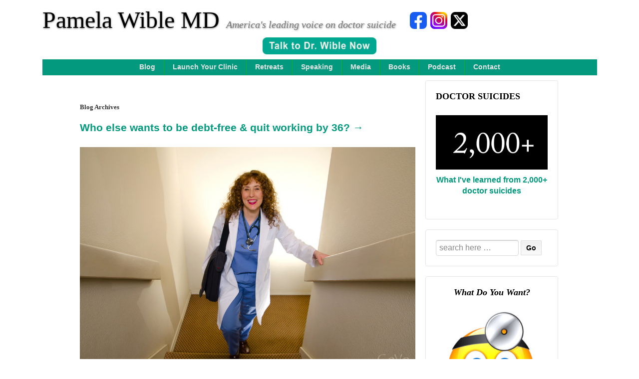

--- FILE ---
content_type: text/html; charset=UTF-8
request_url: https://www.idealmedicalcare.org/tag/open-my-own-medical-clinic/
body_size: 74137
content:
	<!doctype html>
	<!--[if !IE]>
	<html class="no-js non-ie" lang="en-US"> <![endif]-->
	<!--[if IE 7 ]>
	<html class="no-js ie7" lang="en-US"> <![endif]-->
	<!--[if IE 8 ]>
	<html class="no-js ie8" lang="en-US"> <![endif]-->
	<!--[if IE 9 ]>
	<html class="no-js ie9" lang="en-US"> <![endif]-->
	<!--[if gt IE 9]><!-->
<html class="no-js" lang="en-US"> <!--<![endif]-->
	<head>

		<meta charset="UTF-8"/>
		<meta name="viewport" content="width=device-width, initial-scale=1.0">
		<link rel="profile" href="https://gmpg.org/xfn/11"/>
		<link rel="pingback" href="https://www.idealmedicalcare.org/xmlrpc.php"/>

		<!-- BEGIN WP-HEAD -->
			
		<meta name='robots' content='noindex, follow' />

	<!-- This site is optimized with the Yoast SEO plugin v26.8 - https://yoast.com/product/yoast-seo-wordpress/ -->
	<title>open my own medical clinic Archives - Pamela Wible MD</title>
	<meta property="og:locale" content="en_US" />
	<meta property="og:type" content="article" />
	<meta property="og:title" content="open my own medical clinic Archives - Pamela Wible MD" />
	<meta property="og:url" content="https://www.idealmedicalcare.org/tag/open-my-own-medical-clinic/" />
	<meta property="og:site_name" content="Pamela Wible MD" />
	<meta property="og:image" content="https://www.idealmedicalcare.org/wp-content/uploads/2016/12/Debt-Free1.jpg" />
	<meta property="og:image:width" content="1000" />
	<meta property="og:image:height" content="662" />
	<meta property="og:image:type" content="image/jpeg" />
	<meta name="twitter:card" content="summary_large_image" />
	<meta name="twitter:site" content="@PamelaWibleMD" />
	<script type="application/ld+json" class="yoast-schema-graph">{"@context":"https://schema.org","@graph":[{"@type":"CollectionPage","@id":"https://www.idealmedicalcare.org/tag/open-my-own-medical-clinic/","url":"https://www.idealmedicalcare.org/tag/open-my-own-medical-clinic/","name":"open my own medical clinic Archives - Pamela Wible MD","isPartOf":{"@id":"https://www.idealmedicalcare.org/#website"},"breadcrumb":{"@id":"https://www.idealmedicalcare.org/tag/open-my-own-medical-clinic/#breadcrumb"},"inLanguage":"en-US"},{"@type":"BreadcrumbList","@id":"https://www.idealmedicalcare.org/tag/open-my-own-medical-clinic/#breadcrumb","itemListElement":[{"@type":"ListItem","position":1,"name":"Home","item":"https://www.idealmedicalcare.org/"},{"@type":"ListItem","position":2,"name":"open my own medical clinic"}]},{"@type":"WebSite","@id":"https://www.idealmedicalcare.org/#website","url":"https://www.idealmedicalcare.org/","name":"Pamela Wible MD","description":"America&#039;s leading voice on doctor suicide","publisher":{"@id":"https://www.idealmedicalcare.org/#/schema/person/a266a8089cff39ea015cac035df94670"},"potentialAction":[{"@type":"SearchAction","target":{"@type":"EntryPoint","urlTemplate":"https://www.idealmedicalcare.org/?s={search_term_string}"},"query-input":{"@type":"PropertyValueSpecification","valueRequired":true,"valueName":"search_term_string"}}],"inLanguage":"en-US"},{"@type":["Person","Organization"],"@id":"https://www.idealmedicalcare.org/#/schema/person/a266a8089cff39ea015cac035df94670","name":"Pamela Wible MD","image":{"@type":"ImageObject","inLanguage":"en-US","@id":"https://www.idealmedicalcare.org/#/schema/person/image/","url":"https://www.idealmedicalcare.org/wp-content/uploads/2022/09/Pamela-Wible-MD-crop-1.jpg","contentUrl":"https://www.idealmedicalcare.org/wp-content/uploads/2022/09/Pamela-Wible-MD-crop-1.jpg","width":1929,"height":1540,"caption":"Pamela Wible MD"},"logo":{"@id":"https://www.idealmedicalcare.org/#/schema/person/image/"}}]}</script>
	<!-- / Yoast SEO plugin. -->


<link rel="alternate" type="application/rss+xml" title="Pamela Wible MD &raquo; Feed" href="https://www.idealmedicalcare.org/feed/" />
<link rel="alternate" type="application/rss+xml" title="Pamela Wible MD &raquo; Comments Feed" href="https://www.idealmedicalcare.org/comments/feed/" />
<link rel="alternate" type="application/rss+xml" title="Pamela Wible MD &raquo; open my own medical clinic Tag Feed" href="https://www.idealmedicalcare.org/tag/open-my-own-medical-clinic/feed/" />
<!-- Shareaholic - https://www.shareaholic.com -->
<link rel='preload' href='//cdn.shareaholic.net/assets/pub/shareaholic.js' as='script'/>
<script data-no-minify='1' data-cfasync='false'>
_SHR_SETTINGS = {"endpoints":{"local_recs_url":"https:\/\/www.idealmedicalcare.org\/wp-admin\/admin-ajax.php?action=shareaholic_permalink_related","ajax_url":"https:\/\/www.idealmedicalcare.org\/wp-admin\/admin-ajax.php"},"site_id":"4ac8d524ae380ea0e0e607212fbd82ca"};
</script>
<script data-no-minify='1' data-cfasync='false' src='//cdn.shareaholic.net/assets/pub/shareaholic.js' data-shr-siteid='4ac8d524ae380ea0e0e607212fbd82ca' async ></script>

<!-- Shareaholic Content Tags -->
<meta name='shareaholic:site_name' content='Pamela Wible MD' />
<meta name='shareaholic:language' content='en-US' />
<meta name='shareaholic:article_visibility' content='private' />
<meta name='shareaholic:site_id' content='4ac8d524ae380ea0e0e607212fbd82ca' />
<meta name='shareaholic:wp_version' content='9.7.13' />

<!-- Shareaholic Content Tags End -->
<style id='wp-img-auto-sizes-contain-inline-css' type='text/css'>
img:is([sizes=auto i],[sizes^="auto," i]){contain-intrinsic-size:3000px 1500px}
/*# sourceURL=wp-img-auto-sizes-contain-inline-css */
</style>
<style id='wp-emoji-styles-inline-css' type='text/css'>

	img.wp-smiley, img.emoji {
		display: inline !important;
		border: none !important;
		box-shadow: none !important;
		height: 1em !important;
		width: 1em !important;
		margin: 0 0.07em !important;
		vertical-align: -0.1em !important;
		background: none !important;
		padding: 0 !important;
	}
/*# sourceURL=wp-emoji-styles-inline-css */
</style>
<style id='wp-block-library-inline-css' type='text/css'>
:root{--wp-block-synced-color:#7a00df;--wp-block-synced-color--rgb:122,0,223;--wp-bound-block-color:var(--wp-block-synced-color);--wp-editor-canvas-background:#ddd;--wp-admin-theme-color:#007cba;--wp-admin-theme-color--rgb:0,124,186;--wp-admin-theme-color-darker-10:#006ba1;--wp-admin-theme-color-darker-10--rgb:0,107,160.5;--wp-admin-theme-color-darker-20:#005a87;--wp-admin-theme-color-darker-20--rgb:0,90,135;--wp-admin-border-width-focus:2px}@media (min-resolution:192dpi){:root{--wp-admin-border-width-focus:1.5px}}.wp-element-button{cursor:pointer}:root .has-very-light-gray-background-color{background-color:#eee}:root .has-very-dark-gray-background-color{background-color:#313131}:root .has-very-light-gray-color{color:#eee}:root .has-very-dark-gray-color{color:#313131}:root .has-vivid-green-cyan-to-vivid-cyan-blue-gradient-background{background:linear-gradient(135deg,#00d084,#0693e3)}:root .has-purple-crush-gradient-background{background:linear-gradient(135deg,#34e2e4,#4721fb 50%,#ab1dfe)}:root .has-hazy-dawn-gradient-background{background:linear-gradient(135deg,#faaca8,#dad0ec)}:root .has-subdued-olive-gradient-background{background:linear-gradient(135deg,#fafae1,#67a671)}:root .has-atomic-cream-gradient-background{background:linear-gradient(135deg,#fdd79a,#004a59)}:root .has-nightshade-gradient-background{background:linear-gradient(135deg,#330968,#31cdcf)}:root .has-midnight-gradient-background{background:linear-gradient(135deg,#020381,#2874fc)}:root{--wp--preset--font-size--normal:16px;--wp--preset--font-size--huge:42px}.has-regular-font-size{font-size:1em}.has-larger-font-size{font-size:2.625em}.has-normal-font-size{font-size:var(--wp--preset--font-size--normal)}.has-huge-font-size{font-size:var(--wp--preset--font-size--huge)}.has-text-align-center{text-align:center}.has-text-align-left{text-align:left}.has-text-align-right{text-align:right}.has-fit-text{white-space:nowrap!important}#end-resizable-editor-section{display:none}.aligncenter{clear:both}.items-justified-left{justify-content:flex-start}.items-justified-center{justify-content:center}.items-justified-right{justify-content:flex-end}.items-justified-space-between{justify-content:space-between}.screen-reader-text{border:0;clip-path:inset(50%);height:1px;margin:-1px;overflow:hidden;padding:0;position:absolute;width:1px;word-wrap:normal!important}.screen-reader-text:focus{background-color:#ddd;clip-path:none;color:#444;display:block;font-size:1em;height:auto;left:5px;line-height:normal;padding:15px 23px 14px;text-decoration:none;top:5px;width:auto;z-index:100000}html :where(.has-border-color){border-style:solid}html :where([style*=border-top-color]){border-top-style:solid}html :where([style*=border-right-color]){border-right-style:solid}html :where([style*=border-bottom-color]){border-bottom-style:solid}html :where([style*=border-left-color]){border-left-style:solid}html :where([style*=border-width]){border-style:solid}html :where([style*=border-top-width]){border-top-style:solid}html :where([style*=border-right-width]){border-right-style:solid}html :where([style*=border-bottom-width]){border-bottom-style:solid}html :where([style*=border-left-width]){border-left-style:solid}html :where(img[class*=wp-image-]){height:auto;max-width:100%}:where(figure){margin:0 0 1em}html :where(.is-position-sticky){--wp-admin--admin-bar--position-offset:var(--wp-admin--admin-bar--height,0px)}@media screen and (max-width:600px){html :where(.is-position-sticky){--wp-admin--admin-bar--position-offset:0px}}

/*# sourceURL=wp-block-library-inline-css */
</style><style id='global-styles-inline-css' type='text/css'>
:root{--wp--preset--aspect-ratio--square: 1;--wp--preset--aspect-ratio--4-3: 4/3;--wp--preset--aspect-ratio--3-4: 3/4;--wp--preset--aspect-ratio--3-2: 3/2;--wp--preset--aspect-ratio--2-3: 2/3;--wp--preset--aspect-ratio--16-9: 16/9;--wp--preset--aspect-ratio--9-16: 9/16;--wp--preset--color--black: #000000;--wp--preset--color--cyan-bluish-gray: #abb8c3;--wp--preset--color--white: #ffffff;--wp--preset--color--pale-pink: #f78da7;--wp--preset--color--vivid-red: #cf2e2e;--wp--preset--color--luminous-vivid-orange: #ff6900;--wp--preset--color--luminous-vivid-amber: #fcb900;--wp--preset--color--light-green-cyan: #7bdcb5;--wp--preset--color--vivid-green-cyan: #00d084;--wp--preset--color--pale-cyan-blue: #8ed1fc;--wp--preset--color--vivid-cyan-blue: #0693e3;--wp--preset--color--vivid-purple: #9b51e0;--wp--preset--color--blue: #1874cd;--wp--preset--color--darkblue: #246694;--wp--preset--color--green: #41770b;--wp--preset--color--magenta: #b30b6a;--wp--preset--color--muddy: #B88557;--wp--preset--color--orange: #fe811a;--wp--preset--color--pink: #fe74a2;--wp--preset--color--purple: #6819c9;--wp--preset--color--red: #8b001f;--wp--preset--color--rust: #c6931a;--wp--preset--color--scarlet: #ed806d;--wp--preset--color--teal: #1ac6c4;--wp--preset--color--yellow: #c6c819;--wp--preset--gradient--vivid-cyan-blue-to-vivid-purple: linear-gradient(135deg,rgb(6,147,227) 0%,rgb(155,81,224) 100%);--wp--preset--gradient--light-green-cyan-to-vivid-green-cyan: linear-gradient(135deg,rgb(122,220,180) 0%,rgb(0,208,130) 100%);--wp--preset--gradient--luminous-vivid-amber-to-luminous-vivid-orange: linear-gradient(135deg,rgb(252,185,0) 0%,rgb(255,105,0) 100%);--wp--preset--gradient--luminous-vivid-orange-to-vivid-red: linear-gradient(135deg,rgb(255,105,0) 0%,rgb(207,46,46) 100%);--wp--preset--gradient--very-light-gray-to-cyan-bluish-gray: linear-gradient(135deg,rgb(238,238,238) 0%,rgb(169,184,195) 100%);--wp--preset--gradient--cool-to-warm-spectrum: linear-gradient(135deg,rgb(74,234,220) 0%,rgb(151,120,209) 20%,rgb(207,42,186) 40%,rgb(238,44,130) 60%,rgb(251,105,98) 80%,rgb(254,248,76) 100%);--wp--preset--gradient--blush-light-purple: linear-gradient(135deg,rgb(255,206,236) 0%,rgb(152,150,240) 100%);--wp--preset--gradient--blush-bordeaux: linear-gradient(135deg,rgb(254,205,165) 0%,rgb(254,45,45) 50%,rgb(107,0,62) 100%);--wp--preset--gradient--luminous-dusk: linear-gradient(135deg,rgb(255,203,112) 0%,rgb(199,81,192) 50%,rgb(65,88,208) 100%);--wp--preset--gradient--pale-ocean: linear-gradient(135deg,rgb(255,245,203) 0%,rgb(182,227,212) 50%,rgb(51,167,181) 100%);--wp--preset--gradient--electric-grass: linear-gradient(135deg,rgb(202,248,128) 0%,rgb(113,206,126) 100%);--wp--preset--gradient--midnight: linear-gradient(135deg,rgb(2,3,129) 0%,rgb(40,116,252) 100%);--wp--preset--font-size--small: 13px;--wp--preset--font-size--medium: 20px;--wp--preset--font-size--large: 36px;--wp--preset--font-size--x-large: 42px;--wp--preset--spacing--20: 0.44rem;--wp--preset--spacing--30: 0.67rem;--wp--preset--spacing--40: 1rem;--wp--preset--spacing--50: 1.5rem;--wp--preset--spacing--60: 2.25rem;--wp--preset--spacing--70: 3.38rem;--wp--preset--spacing--80: 5.06rem;--wp--preset--shadow--natural: 6px 6px 9px rgba(0, 0, 0, 0.2);--wp--preset--shadow--deep: 12px 12px 50px rgba(0, 0, 0, 0.4);--wp--preset--shadow--sharp: 6px 6px 0px rgba(0, 0, 0, 0.2);--wp--preset--shadow--outlined: 6px 6px 0px -3px rgb(255, 255, 255), 6px 6px rgb(0, 0, 0);--wp--preset--shadow--crisp: 6px 6px 0px rgb(0, 0, 0);}:where(.is-layout-flex){gap: 0.5em;}:where(.is-layout-grid){gap: 0.5em;}body .is-layout-flex{display: flex;}.is-layout-flex{flex-wrap: wrap;align-items: center;}.is-layout-flex > :is(*, div){margin: 0;}body .is-layout-grid{display: grid;}.is-layout-grid > :is(*, div){margin: 0;}:where(.wp-block-columns.is-layout-flex){gap: 2em;}:where(.wp-block-columns.is-layout-grid){gap: 2em;}:where(.wp-block-post-template.is-layout-flex){gap: 1.25em;}:where(.wp-block-post-template.is-layout-grid){gap: 1.25em;}.has-black-color{color: var(--wp--preset--color--black) !important;}.has-cyan-bluish-gray-color{color: var(--wp--preset--color--cyan-bluish-gray) !important;}.has-white-color{color: var(--wp--preset--color--white) !important;}.has-pale-pink-color{color: var(--wp--preset--color--pale-pink) !important;}.has-vivid-red-color{color: var(--wp--preset--color--vivid-red) !important;}.has-luminous-vivid-orange-color{color: var(--wp--preset--color--luminous-vivid-orange) !important;}.has-luminous-vivid-amber-color{color: var(--wp--preset--color--luminous-vivid-amber) !important;}.has-light-green-cyan-color{color: var(--wp--preset--color--light-green-cyan) !important;}.has-vivid-green-cyan-color{color: var(--wp--preset--color--vivid-green-cyan) !important;}.has-pale-cyan-blue-color{color: var(--wp--preset--color--pale-cyan-blue) !important;}.has-vivid-cyan-blue-color{color: var(--wp--preset--color--vivid-cyan-blue) !important;}.has-vivid-purple-color{color: var(--wp--preset--color--vivid-purple) !important;}.has-black-background-color{background-color: var(--wp--preset--color--black) !important;}.has-cyan-bluish-gray-background-color{background-color: var(--wp--preset--color--cyan-bluish-gray) !important;}.has-white-background-color{background-color: var(--wp--preset--color--white) !important;}.has-pale-pink-background-color{background-color: var(--wp--preset--color--pale-pink) !important;}.has-vivid-red-background-color{background-color: var(--wp--preset--color--vivid-red) !important;}.has-luminous-vivid-orange-background-color{background-color: var(--wp--preset--color--luminous-vivid-orange) !important;}.has-luminous-vivid-amber-background-color{background-color: var(--wp--preset--color--luminous-vivid-amber) !important;}.has-light-green-cyan-background-color{background-color: var(--wp--preset--color--light-green-cyan) !important;}.has-vivid-green-cyan-background-color{background-color: var(--wp--preset--color--vivid-green-cyan) !important;}.has-pale-cyan-blue-background-color{background-color: var(--wp--preset--color--pale-cyan-blue) !important;}.has-vivid-cyan-blue-background-color{background-color: var(--wp--preset--color--vivid-cyan-blue) !important;}.has-vivid-purple-background-color{background-color: var(--wp--preset--color--vivid-purple) !important;}.has-black-border-color{border-color: var(--wp--preset--color--black) !important;}.has-cyan-bluish-gray-border-color{border-color: var(--wp--preset--color--cyan-bluish-gray) !important;}.has-white-border-color{border-color: var(--wp--preset--color--white) !important;}.has-pale-pink-border-color{border-color: var(--wp--preset--color--pale-pink) !important;}.has-vivid-red-border-color{border-color: var(--wp--preset--color--vivid-red) !important;}.has-luminous-vivid-orange-border-color{border-color: var(--wp--preset--color--luminous-vivid-orange) !important;}.has-luminous-vivid-amber-border-color{border-color: var(--wp--preset--color--luminous-vivid-amber) !important;}.has-light-green-cyan-border-color{border-color: var(--wp--preset--color--light-green-cyan) !important;}.has-vivid-green-cyan-border-color{border-color: var(--wp--preset--color--vivid-green-cyan) !important;}.has-pale-cyan-blue-border-color{border-color: var(--wp--preset--color--pale-cyan-blue) !important;}.has-vivid-cyan-blue-border-color{border-color: var(--wp--preset--color--vivid-cyan-blue) !important;}.has-vivid-purple-border-color{border-color: var(--wp--preset--color--vivid-purple) !important;}.has-vivid-cyan-blue-to-vivid-purple-gradient-background{background: var(--wp--preset--gradient--vivid-cyan-blue-to-vivid-purple) !important;}.has-light-green-cyan-to-vivid-green-cyan-gradient-background{background: var(--wp--preset--gradient--light-green-cyan-to-vivid-green-cyan) !important;}.has-luminous-vivid-amber-to-luminous-vivid-orange-gradient-background{background: var(--wp--preset--gradient--luminous-vivid-amber-to-luminous-vivid-orange) !important;}.has-luminous-vivid-orange-to-vivid-red-gradient-background{background: var(--wp--preset--gradient--luminous-vivid-orange-to-vivid-red) !important;}.has-very-light-gray-to-cyan-bluish-gray-gradient-background{background: var(--wp--preset--gradient--very-light-gray-to-cyan-bluish-gray) !important;}.has-cool-to-warm-spectrum-gradient-background{background: var(--wp--preset--gradient--cool-to-warm-spectrum) !important;}.has-blush-light-purple-gradient-background{background: var(--wp--preset--gradient--blush-light-purple) !important;}.has-blush-bordeaux-gradient-background{background: var(--wp--preset--gradient--blush-bordeaux) !important;}.has-luminous-dusk-gradient-background{background: var(--wp--preset--gradient--luminous-dusk) !important;}.has-pale-ocean-gradient-background{background: var(--wp--preset--gradient--pale-ocean) !important;}.has-electric-grass-gradient-background{background: var(--wp--preset--gradient--electric-grass) !important;}.has-midnight-gradient-background{background: var(--wp--preset--gradient--midnight) !important;}.has-small-font-size{font-size: var(--wp--preset--font-size--small) !important;}.has-medium-font-size{font-size: var(--wp--preset--font-size--medium) !important;}.has-large-font-size{font-size: var(--wp--preset--font-size--large) !important;}.has-x-large-font-size{font-size: var(--wp--preset--font-size--x-large) !important;}
/*# sourceURL=global-styles-inline-css */
</style>

<style id='classic-theme-styles-inline-css' type='text/css'>
/*! This file is auto-generated */
.wp-block-button__link{color:#fff;background-color:#32373c;border-radius:9999px;box-shadow:none;text-decoration:none;padding:calc(.667em + 2px) calc(1.333em + 2px);font-size:1.125em}.wp-block-file__button{background:#32373c;color:#fff;text-decoration:none}
/*# sourceURL=/wp-includes/css/classic-themes.min.css */
</style>
<link rel='stylesheet' id='responsive-style-css' href='https://www.idealmedicalcare.org/wp-content/themes/responsivepro/core/css/style.min.css?ver=a575ddf6523f97aca04e0f76f8ab48c5' type='text/css' media='all' />
<style id='responsive-style-inline-css' type='text/css'>

		body {
			font-family: Arial, Helvetica, sans-serif;
			text-transform: inherit;
			letter-spacing: 0px;
			color: #555555;
			font-weight: 400;
			line-height: 1.8;
			font-style: normal;
			box-sizing: border-box;
			font-size: 14px;
			word-wrap: break-word;
		}
		h1,h2,h3,h4,h5,h6,
		.theme-heading,
		.widget-title,
		.responsive-widget-recent-posts-title,
		.comment-reply-title,
		.entry-title a,
		entry-title,
		.sidebar-box,
		.widget-title,
		.site-title a, .site-description {
			font-family: Arial, Helvetica, sans-serif;
			text-transform: inherit;
			letter-spacing: 0px;
			color: #0066cc;
			font-weight: 700;
			line-height: 1.4;
			font-style: normal;
		}
		a {
			color: #078ce1;
		}
		a:hover {
			color: #10659c;
		}
		input, .widget-wrapper input[type=email], .widget-wrapper input[type=password], .widget-wrapper input[type=text], .widget-wrapper select {
			color: #333333;
			background-color: #ffffff;
			border-color: #eaeaea;
		}
		input:focus, input[type=text]:focus {
			background-color: #ffffff;
			border-color: #eaeaea;
		}

		#content-woocommerce .product .single_add_to_cart_button, .added_to_cart.wc-forward, .woocommerce ul.products li.product .button,
		input[type='submit'], input[type=button], a.button, .button, .call-to-action a.button, button, .woocommerce a.button, .woocommerce button.button, .woocommerce input.button,
		.woocommerce #respond input#submit, .woocommerce .cart .button, .woocommerce .cart input.button, .woocommerce #respond input#submit.alt, .woocommerce a.button.alt, .woocommerce button.button.alt, .woocommerce input.button.alt {
			color: #ffffff;
			background-color: #1874cd;
			white-space: normal !important;
      text-align: center;
		}
		button:hover, input[type='submit']:hover, input[type=button]:hover, a.button:hover, .button:hover, .woocommerce a.button:hover, .woocommerce input.button:hover , .call-to-action a.button:hover,
		#content-woocommerce .product .single_add_to_cart_button:hover, #content-woocommerce .product .single_add_to_cart_button:focus, .added_to_cart.wc-forward:hover, .added_to_cart.wc-forward:focus, .woocommerce ul.products li.product .button:hover, .woocommerce ul.products li.product .button:focus,
		.woocommerce #respond input#submit:hover, .woocommerce #respond input#submit:hover, .woocommerce a.button:hover, .woocommerce button.button:hover, .woocommerce input.button:hover {
				background-color: #7db7f0;
		}

		.woocommerce a.button:disabled, .woocommerce a.button.disabled, .woocommerce a.button:disabled[disabled],
		.woocommerce button.button:disabled,
		.woocommerce button.button.disabled,
		.woocommerce button.button:disabled[disabled],
		.woocommerce input.button:disabled,
		.woocommerce input.button.disabled,
		.woocommerce input.button:disabled[disabled],
		.woocommerce #respond input#submit:disabled,
		.woocommerce #respond input#submit.disabled,
		.woocommerce #respond input#submit:disabled[disabled] {
			color: #ffffff;
			background-color: #1874cd;
		}

		.woocommerce a.button.alt.disabled, .woocommerce a.button.alt:disabled, .woocommerce a.button.alt:disabled[disabled], .woocommerce a.button.alt.disabled:hover, .woocommerce a.button.alt:disabled:hover, .woocommerce a.button.alt:disabled[disabled]:hover,
		.woocommerce button.button.alt.disabled,
		.woocommerce button.button.alt:disabled,
		.woocommerce button.button.alt:disabled[disabled],
		.woocommerce button.button.alt.disabled:hover,
		.woocommerce button.button.alt:disabled:hover,
		.woocommerce button.button.alt:disabled[disabled]:hover,
		.woocommerce input.button.alt.disabled,
		.woocommerce input.button.alt:disabled,
		.woocommerce input.button.alt:disabled[disabled],
		.woocommerce input.button.alt.disabled:hover,
		.woocommerce input.button.alt:disabled:hover,
		.woocommerce input.button.alt:disabled[disabled]:hover,
		.woocommerce #respond input#submit.alt.disabled,
		.woocommerce #respond input#submit.alt:disabled,
		.woocommerce #respond input#submit.alt:disabled[disabled],
		.woocommerce #respond input#submit.alt.disabled:hover,
		.woocommerce #respond input#submit.alt:disabled:hover,
		.woocommerce #respond input#submit.alt:disabled[disabled]:hover{
		background-color: #7db7f0;
		}
		label {
			color: #10659c;
			font-family: Arial, Helvetica, sans-serif
		}
		.fullwidth-layout
		.container, div#container {
			width: 960px;
			max-width: 100%;
		}
		.boxed-layout
		.content-area {
			width: 960px;
		}
		.team_member_2 {
			font-size: 14px;
			font-family: Arial, Helvetica, sans-serif;
		}
	
/*# sourceURL=responsive-style-inline-css */
</style>
<link rel='stylesheet' id='responsive-media-queries-css' href='https://www.idealmedicalcare.org/wp-content/themes/responsivepro/core/css/responsive.min.css?ver=a575ddf6523f97aca04e0f76f8ab48c5' type='text/css' media='all' />
<link rel='stylesheet' id='responsive-child-style-css' href='https://www.idealmedicalcare.org/wp-content/themes/pamwible-responsivepro-child/style.css?ver=1.0.8' type='text/css' media='all' />
<link rel='stylesheet' id='pro-css-css' href='https://www.idealmedicalcare.org/wp-content/themes/responsivepro/pro/lib/css/style.css?ver=1.0' type='text/css' media='all' />
<link rel='stylesheet' id='fontAwesome-css' href='https://www.idealmedicalcare.org/wp-content/themes/responsivepro/pro/lib/css/font-awesome.min.css?ver=1.0' type='text/css' media='all' />
<link rel='stylesheet' id='__EPYT__style-css' href='https://www.idealmedicalcare.org/wp-content/plugins/youtube-embed-plus/styles/ytprefs.min.css?ver=14.2.4' type='text/css' media='all' />
<style id='__EPYT__style-inline-css' type='text/css'>

                .epyt-gallery-thumb {
                        width: 33.333%;
                }
                
/*# sourceURL=__EPYT__style-inline-css */
</style>
<script type="text/javascript" src="https://www.idealmedicalcare.org/wp-includes/js/jquery/jquery.min.js?ver=3.7.1" id="jquery-core-js"></script>
<script type="text/javascript" src="https://www.idealmedicalcare.org/wp-includes/js/jquery/jquery-migrate.min.js?ver=3.4.1" id="jquery-migrate-js"></script>
<script type="text/javascript" src="https://www.idealmedicalcare.org/wp-content/themes/responsivepro/core/js/responsive-modernizr.min.js?ver=2.6.1" id="modernizr-js"></script>
<script type="text/javascript" id="__ytprefs__-js-extra">
/* <![CDATA[ */
var _EPYT_ = {"ajaxurl":"https://www.idealmedicalcare.org/wp-admin/admin-ajax.php","security":"7602e919e0","gallery_scrolloffset":"20","eppathtoscripts":"https://www.idealmedicalcare.org/wp-content/plugins/youtube-embed-plus/scripts/","eppath":"https://www.idealmedicalcare.org/wp-content/plugins/youtube-embed-plus/","epresponsiveselector":"[\"iframe.__youtube_prefs_widget__\"]","epdovol":"1","version":"14.2.4","evselector":"iframe.__youtube_prefs__[src], iframe[src*=\"youtube.com/embed/\"], iframe[src*=\"youtube-nocookie.com/embed/\"]","ajax_compat":"","maxres_facade":"eager","ytapi_load":"light","pause_others":"","stopMobileBuffer":"1","facade_mode":"","not_live_on_channel":""};
//# sourceURL=__ytprefs__-js-extra
/* ]]> */
</script>
<script type="text/javascript" src="https://www.idealmedicalcare.org/wp-content/plugins/youtube-embed-plus/scripts/ytprefs.min.js?ver=14.2.4" id="__ytprefs__-js"></script>
<link rel="https://api.w.org/" href="https://www.idealmedicalcare.org/wp-json/" /><link rel="alternate" title="JSON" type="application/json" href="https://www.idealmedicalcare.org/wp-json/wp/v2/tags/440" /><link rel="EditURI" type="application/rsd+xml" title="RSD" href="https://www.idealmedicalcare.org/xmlrpc.php?rsd" />

	<script>
		jQuery(document).ready(function(){
		var copyright_text = "";
		var cyberchimps_link = "";
		var siteurl = "https://www.idealmedicalcare.org";
		if(copyright_text == "")
		{
			jQuery(".copyright #copyright_link").text(" "+"Default copyright text");
		}
		else{
			jQuery(".copyright #copyright_link").text(" "+copyright_text);
		}
		jQuery(".copyright #copyright_link").attr('href',siteurl);
		if(cyberchimps_link == 1)
		{
			jQuery(".powered").css("display","block");
		}
		else{
			jQuery(".powered").css("display","none");
		}
		});
	</script>
<!-- We need this for debugging -->
<!-- Responsive Pro 2.17 -->
<!-- Pam Wible Responsive Pro Child 1.0.8 -->
<link rel="icon" href="https://www.idealmedicalcare.org/wp-content/uploads/2015/09/cropped-favicon.512x512-32x32.png" sizes="32x32" />
<link rel="icon" href="https://www.idealmedicalcare.org/wp-content/uploads/2015/09/cropped-favicon.512x512-192x192.png" sizes="192x192" />
<link rel="apple-touch-icon" href="https://www.idealmedicalcare.org/wp-content/uploads/2015/09/cropped-favicon.512x512-180x180.png" />
<meta name="msapplication-TileImage" content="https://www.idealmedicalcare.org/wp-content/uploads/2015/09/cropped-favicon.512x512-270x270.png" />
	<style type="text/css" id="customizer_styles">

	/*Team label*/

					</style>
<!-- Custom CSS Styles -->
<style type="text/css" media="screen">
.site-description { font-weight: normal; }
div#container { width: 90%; max-width: 1111px; }
.main-nav { background-color: #03997E; background-image: none; }
#content h1::after { border-bottom: none; }
.post-meta .byline { padding-left: 7px; }
input[type="submit"], .widget-title h3 { color: #000; }

</style>
				<style type="text/css" id="c4wp-checkout-css">
					.woocommerce-checkout .c4wp_captcha_field {
						margin-bottom: 10px;
						margin-top: 15px;
						position: relative;
						display: inline-block;
					}
				</style>
							<style type="text/css" id="c4wp-v3-lp-form-css">
				.login #login, .login #lostpasswordform {
					min-width: 350px !important;
				}
				.wpforms-field-c4wp iframe {
					width: 100% !important;
				}
			</style>
			
		<!-- END WP-HEAD -->



<!-- begin css for logo header -->
    <link rel='stylesheet' href='https://www.idealmedicalcare.org/wp-content/themes/pamwible-responsivepro-child/logo-hdr.css?ver=1.0.2' type='text/css' media='all' />
<!-- end css for logo header -->
		
				
<!-- BEGIN SCHEMAS SECTION -->	
		<!-- Local Schema (add to head element of home page only): -->
				
		<!-- Review Schema (add to head element of all pages): -->
		<script type="application/ld+json">
		{
			"@context": "http://schema.org",
			"@type": "Service",
			"aggregateRating": {
				"@type": "AggregateRating",
				"ratingValue": "4.6",
				"reviewCount": "10",
				"bestRating": "5",
				"worstRating": "1",
				"itemReviewed" : { 
					"@type": "LocalBusiness",
					"name": "Pamela Wible, MD",
					"telePhone": "541-345-2437",
					"priceRange":"$",
					"address": {
						"@type": "PostalAddress",
						"streetAddress": "1161 Lincoln Street",
						"addressLocality": "Eugene",
						"addressRegion": "OR",
						"postalCode": "97401",
						"addressCountry": "US"
					}
				}
			}
		}</script>
		
		<!-- Breadcrumb Schema (add to head element of all pages): -->
		<script type="application/ld+json">
		{
			"@context": "https://schema.org/",
			"@type": "BreadcrumbList",
			"itemListElement": [{
				"@type": "ListItem",
				"position": 1,
				"name": "Home",
				"item": "https://www.idealmedicalcare.org/"  
			}]
		}
		</script>		
<!-- END SCHEMAS SECTION -->
		
<!-- BEGIN HEAT MAP SCRIPT -->
<script type="text/javascript"> 
(function(c,l,a,r,i,t,y){ 
c[a]=c[a]||function(){(c[a].q=c[a].q||[]).push(arguments)}; 
t=l.createElement(r);t.async=1;t.src="https://www.clarity.ms/tag/"+i; 
y=l.getElementsByTagName(r)[0];y.parentNode.insertBefore(t,y); 
})(window, document, "clarity", "script", "duznk2rkud"); 
</script>
<!-- END HEAT MAP SCRIPT -->

</head>

<body data-rsssl=1 class="archive tag tag-open-my-own-medical-clinic tag-440 wp-theme-responsivepro wp-child-theme-pamwible-responsivepro-child default-layout">

<div id="container" class="hfeed">

	<div class="skip-container cf">
		<a class="skip-link screen-reader-text focusable" href="#content">&darr; Skip to Main Content</a>
	</div><!-- .skip-container -->
	<div id="header">

		
		
		
		

		
<!-- THIS FILE IS LOADED IN HEADER.PHP IN THE CHILD THEME ->
<!-- BEGIN CODE FOR NEW LOGO DIV  -->
<div id="logo">

  <div id="site-id">
    <div class="site-name">
      Pamela Wible MD
    </div><!-- .site-name -->
    <!-- use tagline field in General Settings -->	
    <div class="site-description">
     America&#039;s leading voice on doctor suicide    </div><!-- .site-description -->
  </div><!-- .site-id  --> 
  
  <div id="social-media-icons">
    <a href="https://www.facebook.com/PamelaWibleMD/" title="Facebook"><img src="https://www.idealmedicalcare.org/wp-content/themes/pamwible-responsivepro-child/images/icon-facebook.svg" alt="facebook icon" /></a>
    <a href="https://www.instagram.com/pamelawiblemd/" title="Instagram"><img src="https://www.idealmedicalcare.org/wp-content/themes/pamwible-responsivepro-child/images/icon-instagram.svg" alt="instagram icon" /></a>
    <a href="https://twitter.com/PamelaWibleMD" title="Twitter"><img src="https://www.idealmedicalcare.org/wp-content/themes/pamwible-responsivepro-child/images/icon-twitter.svg" alt="twitter icon" /></a>
  </div><!-- #social-media-icons --> 

  <a id="logo-link" href="/" title="Home Page">*</a>

</div><!-- #logo -->
<!-- END CODE FOR NEW LOGO DIV -->

<!-- BEGIN CODE FOR NEW 'CALL DR WIBLE BUTTON' DIV -->
<div style="text-align: center; margin: 0; ">
  <a href="https://nv223.infusionsoft.com/app/orderForms/Strategy-Session" title="Call Now">
    <img style="display: inline-block; float: none; height: 34px; margin-bottom: 10px" 
    src="https://www.idealmedicalcare.org/wp-content/themes/pamwible-responsivepro-child/images/talk-to-dr-wible-button.svg" 
    alt="Call Dr. Wible" />
  </a>
</div>
<!-- END CODE FOR NEW 'CALL DR WIBLE BUTTON' DIV -->



				<div class="main-nav"><ul id="menu-main-nav" class="menu"><li id="menu-item-22" class="menu-item menu-item-type-custom menu-item-object-custom menu-item-home menu-item-22"><a href="https://www.idealmedicalcare.org" title="Home">Blog</a></li>
<li id="menu-item-21036" class="menu-item menu-item-type-custom menu-item-object-custom menu-item-21036"><a href="https://homestudy.beahappydoctor.com/4">Launch Your Clinic</a></li>
<li id="menu-item-8278" class="menu-item menu-item-type-custom menu-item-object-custom menu-item-8278"><a href="https://www.idealmedicalcare.org/physician-retreats/">Retreats</a></li>
<li id="menu-item-7203" class="menu-item menu-item-type-post_type menu-item-object-page menu-item-7203"><a href="https://www.idealmedicalcare.org/speaking/">Speaking</a></li>
<li id="menu-item-7313" class="menu-item menu-item-type-post_type menu-item-object-page menu-item-7313"><a href="https://www.idealmedicalcare.org/media/">Media</a></li>
<li id="menu-item-7314" class="menu-item menu-item-type-post_type menu-item-object-page menu-item-7314"><a href="https://www.idealmedicalcare.org/medical-books/">Books</a></li>
<li id="menu-item-4676" class="menu-item menu-item-type-custom menu-item-object-custom menu-item-4676"><a href="http://www.pamelawible.com/">Podcast</a></li>
<li id="menu-item-7315" class="menu-item menu-item-type-post_type menu-item-object-page menu-item-7315"><a href="https://www.idealmedicalcare.org/contact/">Contact</a></li>
</ul></div>
		
    <div id="header-fix"></div>

		

	</div><!-- end of #header -->

	<div id="wrapper" class="clearfix">
<div id="content-outer">
<div id="content-archive" class="grid col-620">

	
			<h6 class="title-archive">
		Blog Archives	</h6>
	
		
						<div id="post-4254" class="post-4254 post type-post status-publish format-standard hentry category-business-strategy tag-debt-free-life tag-direct-primary-care tag-dpc tag-financial-freedome tag-get-out-of-debt tag-how-to-open-a-dpc-clinic tag-how-to-open-a-dpc-practice tag-live-debt-free tag-medical-school-debt tag-medical-school-loans tag-medical-student-debt tag-open-my-own-medical-clinic tag-pay-off-medical-school-loans tag-pay-off-student-loans tag-physician-assets tag-physician-debt tag-physician-net-worth tag-quit-medical-school tag-quit-medicine tag-quit-residency tag-reducing-clinic-overhead tag-reducing-medical-overhead tag-retire-early">
				
				
	<h2 class="entry-title post-title"><a href="https://www.idealmedicalcare.org/who-else-wants-to-be-debt-free-quit-working-by-36/" rel="bookmark">Who else wants to be debt-free &#038; quit working by 36? &rarr;</a></h2>

				<div class="post-entry">
					<div style='display:none;' class='shareaholic-canvas' data-app='share_buttons' data-title='Who else wants to be debt-free &amp; quit working by 36?' data-link='https://www.idealmedicalcare.org/who-else-wants-to-be-debt-free-quit-working-by-36/' data-app-id-name='category_above_content'></div><p><a href="https://www.idealmedicalcare.org/contact.php" target="_blank"><img fetchpriority="high" decoding="async" class="aligncenter wp-image-4255 size-full" src="https://www.idealmedicalcare.org/blog/wp-content/uploads/2016/12/Debt-Free1.jpg" alt="Pamela Wible Debt-Free Doctors" width="1000" height="662" srcset="https://www.idealmedicalcare.org/wp-content/uploads/2016/12/Debt-Free1.jpg 1000w, https://www.idealmedicalcare.org/wp-content/uploads/2016/12/Debt-Free1-300x199.jpg 300w, https://www.idealmedicalcare.org/wp-content/uploads/2016/12/Debt-Free1-768x508.jpg 768w, https://www.idealmedicalcare.org/wp-content/uploads/2016/12/Debt-Free1-750x497.jpg 750w, https://www.idealmedicalcare.org/wp-content/uploads/2016/12/Debt-Free1-100x66.jpg 100w, https://www.idealmedicalcare.org/wp-content/uploads/2016/12/Debt-Free1-150x99.jpg 150w, https://www.idealmedicalcare.org/wp-content/uploads/2016/12/Debt-Free1-200x132.jpg 200w, https://www.idealmedicalcare.org/wp-content/uploads/2016/12/Debt-Free1-450x298.jpg 450w, https://www.idealmedicalcare.org/wp-content/uploads/2016/12/Debt-Free1-600x397.jpg 600w, https://www.idealmedicalcare.org/wp-content/uploads/2016/12/Debt-Free1-900x596.jpg 900w" sizes="(max-width: 1000px) 100vw, 1000px" /></a></p>
<p>Want to step off the treadmill? Here’s a fool proof strategy: live debt free.</p>
<p>If your life seems out of balance, maybe the life you’re living isn’t your own. If you’re a doctor, nurse, midwife, med student—anyone who wants to heal the suffering in the world—my message for you is: heal yourself first—and start with your financial health. </p>
<p><span class="ellipsis">&hellip;</span></p>
<p><a class="excerpt-more blog-excerpt" href="https://www.idealmedicalcare.org/who-else-wants-to-be-debt-free-quit-working-by-36/">Read more &#8250;</a></p>
<div style='display:none;' class='shareaholic-canvas' data-app='share_buttons' data-title='Who else wants to be debt-free &amp; quit working by 36?' data-link='https://www.idealmedicalcare.org/who-else-wants-to-be-debt-free-quit-working-by-36/' data-app-id-name='category_below_content'></div><div style='display:none;' class='shareaholic-canvas' data-app='recommendations' data-title='Who else wants to be debt-free &amp; quit working by 36?' data-link='https://www.idealmedicalcare.org/who-else-wants-to-be-debt-free-quit-working-by-36/' data-app-id-name='category_below_content'></div>				</div>
				<!-- end of .post-entry -->

				

	<div class="post-data">		
						<span class="taglinks">
					Tags: <a href="https://www.idealmedicalcare.org/tag/debt-free-life/" rel="tag">debt-free life</a>, <a href="https://www.idealmedicalcare.org/tag/direct-primary-care/" rel="tag">direct primary care</a>, <a href="https://www.idealmedicalcare.org/tag/dpc/" rel="tag">DPC</a>, <a href="https://www.idealmedicalcare.org/tag/financial-freedome/" rel="tag">financial freedome</a>, <a href="https://www.idealmedicalcare.org/tag/get-out-of-debt/" rel="tag">get out of debt</a>, <a href="https://www.idealmedicalcare.org/tag/how-to-open-a-dpc-clinic/" rel="tag">how to open a DPC clinic</a>, <a href="https://www.idealmedicalcare.org/tag/how-to-open-a-dpc-practice/" rel="tag">how to open a DPC practice</a>, <a href="https://www.idealmedicalcare.org/tag/live-debt-free/" rel="tag">live debt free</a>, <a href="https://www.idealmedicalcare.org/tag/medical-school-debt/" rel="tag">medical school debt</a>, <a href="https://www.idealmedicalcare.org/tag/medical-school-loans/" rel="tag">medical school loans</a>, <a href="https://www.idealmedicalcare.org/tag/medical-student-debt/" rel="tag">medical student debt</a>, <a href="https://www.idealmedicalcare.org/tag/open-my-own-medical-clinic/" rel="tag">open my own medical clinic</a>, <a href="https://www.idealmedicalcare.org/tag/pay-off-medical-school-loans/" rel="tag">pay off medical school loans</a>, <a href="https://www.idealmedicalcare.org/tag/pay-off-student-loans/" rel="tag">pay off student loans</a>, <a href="https://www.idealmedicalcare.org/tag/physician-assets/" rel="tag">physician assets</a>, <a href="https://www.idealmedicalcare.org/tag/physician-debt/" rel="tag">physician debt</a>, <a href="https://www.idealmedicalcare.org/tag/physician-net-worth/" rel="tag">physician net worth</a>, <a href="https://www.idealmedicalcare.org/tag/quit-medical-school/" rel="tag">quit medical school</a>, <a href="https://www.idealmedicalcare.org/tag/quit-medicine/" rel="tag">quit medicine</a>, <a href="https://www.idealmedicalcare.org/tag/quit-residency/" rel="tag">quit residency</a>, <a href="https://www.idealmedicalcare.org/tag/reducing-clinic-overhead/" rel="tag">reducing clinic overhead</a>, <a href="https://www.idealmedicalcare.org/tag/reducing-medical-overhead/" rel="tag">reducing medical overhead</a>, <a href="https://www.idealmedicalcare.org/tag/retire-early/" rel="tag">retire early</a>				</span>
					<br/>
			</div><!-- end of .post-data -->



							</div><!-- end of #post-4254 -->
			<hr class="end-of-post-divider" />
		
</div><!-- end of #content-archive -->


	<div id="widgets" class="grid col-300 fit">
		
		<div id="black-studio-tinymce-13" class="widget-wrapper widget_black_studio_tinymce"><div class="widget-title"><h3>DOCTOR SUICIDES</h3></div><div class="textwidget"><p><a href="https://www.idealmedicalcare.org/ive-learned-547-doctor-suicides/" target="_blank" rel="noopener"><img class="aligncenter wp-image-28951 size-medium" src="https://www.idealmedicalcare.org/wp-content/uploads/2017/10/2000-300x147.png" alt="" width="300" height="147" /></a></p>
<h4 style="text-align: center;"><a href="https://www.idealmedicalcare.org/ive-learned-547-doctor-suicides/" target="_blank" rel="noopener"><strong>What I've learned from 2,000+ doctor suicides</strong></a></p>
</div></div><div id="search-2" class="widget-wrapper widget_search"><form method="get" id="searchform" action="https://www.idealmedicalcare.org/">
	<label class="screen-reader-text" for="s">Search for:</label>
	<input type="text" class="field" name="s" id="s" placeholder="search here &hellip;" />
	<input type="submit" class="submit" name="submit" id="searchsubmit" value="Go" />
</form></div><div id="black-studio-tinymce-7" class="widget-wrapper widget_black_studio_tinymce"><div class="widget-title"><h3>What Do You Want?</h3></div><div class="textwidget"><p style="text-align: center;"><a href="https://homestudy.beahappydoctor.com/4" target="_blank" rel="noopener"><img class="aligncenter size-medium wp-image-11367" style="text-align: center;" src="https://www.idealmedicalcare.org/wp-content/uploads/2019/02/Happy-Doctor-Emoticon-300x295.jpg" alt="" width="300" height="295" /></a><a href="https://homestudy.beahappydoctor.com/4" target="_blank" rel="noopener"><strong>Launch Your Ideal Clinic or Coaching Practice</strong></a></p>
<p style="text-align: center;"><a href="https://nv223.infusionsoft.com/app/orderForms/Strategy-Session" target="_blank" rel="noopener"><img class="aligncenter wp-image-11365" src="https://www.idealmedicalcare.org/wp-content/uploads/2019/02/Lightbulb-Strategy-Session-300x289.jpg" alt="" width="350" height="337" /></a></p>
<h4 style="text-align: center;"><a href="https://nv223.infusionsoft.com/app/orderForms/Strategy-Session" target="_blank" rel="noopener">Book Business Strategy Session</a></h4>
</div></div><div id="black-studio-tinymce-9" class="widget-wrapper widget_black_studio_tinymce"><div class="textwidget"><div id="fb-root"> </div><div><script async defer crossorigin="anonymous" src="https://connect.facebook.net/en_US/sdk.js#xfbml=1&version=v13.0&appId=307160793794116&autoLogAppEvents=1" nonce="p6yB6LQ0"></script></div>
<div class="fb-page" data-href="https://www.facebook.com/PamelaWibleMD" data-tabs="timeline" data-width="" data-height="" data-small-header="false" data-adapt-container-width="true" data-hide-cover="false" data-show-facepile="true">
<blockquote class="fb-xfbml-parse-ignore" cite="https://www.facebook.com/PamelaWibleMD"><a href="https://www.facebook.com/PamelaWibleMD">Pamela Wible MD</a></blockquote></div></div></div><div id="categories-2" class="widget-wrapper widget_categories"><div class="widget-title"><h3>BLOG CATEGORIES</h3></div>
			<ul>
					<li class="cat-item cat-item-186"><a href="https://www.idealmedicalcare.org/category/business-strategy/">Business Strategy</a>
</li>
	<li class="cat-item cat-item-1488"><a href="https://www.idealmedicalcare.org/category/comedy-stand-up/">Comedy Stand-Up</a>
</li>
	<li class="cat-item cat-item-240"><a href="https://www.idealmedicalcare.org/category/dr-wibles-keynotes/">Dr. Wible&#039;s Keynotes</a>
</li>
	<li class="cat-item cat-item-406"><a href="https://www.idealmedicalcare.org/category/human-rights-violations/">Human Rights Violations</a>
</li>
	<li class="cat-item cat-item-1"><a href="https://www.idealmedicalcare.org/category/ideal-medical-care/">Ideal Medical Care</a>
</li>
	<li class="cat-item cat-item-89"><a href="https://www.idealmedicalcare.org/category/medical-school/">Medical Education</a>
</li>
	<li class="cat-item cat-item-206"><a href="https://www.idealmedicalcare.org/category/medical-student-suicide/">Medical Student Suicide</a>
</li>
	<li class="cat-item cat-item-86"><a href="https://www.idealmedicalcare.org/category/patient-relationships/">Patient Relationships</a>
</li>
	<li class="cat-item cat-item-210"><a href="https://www.idealmedicalcare.org/category/physician-burnout/">Physician &quot;Burnout&quot;</a>
</li>
	<li class="cat-item cat-item-2647"><a href="https://www.idealmedicalcare.org/category/physician-health-programs/">Physician &quot;Health&quot; Programs</a>
</li>
	<li class="cat-item cat-item-116"><a href="https://www.idealmedicalcare.org/category/physician-abuse-bullying/">Physician Abuse &amp; Bullying</a>
</li>
	<li class="cat-item cat-item-2163"><a href="https://www.idealmedicalcare.org/category/physician-ptsd/">Physician PTSD</a>
</li>
	<li class="cat-item cat-item-211"><a href="https://www.idealmedicalcare.org/category/physician-retreat/">Physician Retreat</a>
</li>
	<li class="cat-item cat-item-87"><a href="https://www.idealmedicalcare.org/category/physician-suicide-2/">Physician Suicide</a>
</li>
	<li class="cat-item cat-item-258"><a href="https://www.idealmedicalcare.org/category/physician-suicide-letters-answered/">Physician Suicide Letters—Answered</a>
</li>
	<li class="cat-item cat-item-2413"><a href="https://www.idealmedicalcare.org/category/rap-music/">Rap Music</a>
</li>
			</ul>

			</div><div id="archives-2" class="widget-wrapper widget_archive"><div class="widget-title"><h3>ARCHIVES</h3></div>		<label class="screen-reader-text" for="archives-dropdown-2">ARCHIVES</label>
		<select id="archives-dropdown-2" name="archive-dropdown">
			
			<option value="">Select Month</option>
				<option value='https://www.idealmedicalcare.org/2025/07/'> July 2025 &nbsp;(2)</option>
	<option value='https://www.idealmedicalcare.org/2025/06/'> June 2025 &nbsp;(5)</option>
	<option value='https://www.idealmedicalcare.org/2025/05/'> May 2025 &nbsp;(2)</option>
	<option value='https://www.idealmedicalcare.org/2025/04/'> April 2025 &nbsp;(2)</option>
	<option value='https://www.idealmedicalcare.org/2025/03/'> March 2025 &nbsp;(1)</option>
	<option value='https://www.idealmedicalcare.org/2025/02/'> February 2025 &nbsp;(5)</option>
	<option value='https://www.idealmedicalcare.org/2025/01/'> January 2025 &nbsp;(3)</option>
	<option value='https://www.idealmedicalcare.org/2024/12/'> December 2024 &nbsp;(3)</option>
	<option value='https://www.idealmedicalcare.org/2024/11/'> November 2024 &nbsp;(1)</option>
	<option value='https://www.idealmedicalcare.org/2024/10/'> October 2024 &nbsp;(3)</option>
	<option value='https://www.idealmedicalcare.org/2024/09/'> September 2024 &nbsp;(2)</option>
	<option value='https://www.idealmedicalcare.org/2024/08/'> August 2024 &nbsp;(3)</option>
	<option value='https://www.idealmedicalcare.org/2024/07/'> July 2024 &nbsp;(2)</option>
	<option value='https://www.idealmedicalcare.org/2024/06/'> June 2024 &nbsp;(2)</option>
	<option value='https://www.idealmedicalcare.org/2024/05/'> May 2024 &nbsp;(5)</option>
	<option value='https://www.idealmedicalcare.org/2024/04/'> April 2024 &nbsp;(3)</option>
	<option value='https://www.idealmedicalcare.org/2024/02/'> February 2024 &nbsp;(1)</option>
	<option value='https://www.idealmedicalcare.org/2024/01/'> January 2024 &nbsp;(6)</option>
	<option value='https://www.idealmedicalcare.org/2023/12/'> December 2023 &nbsp;(2)</option>
	<option value='https://www.idealmedicalcare.org/2023/11/'> November 2023 &nbsp;(4)</option>
	<option value='https://www.idealmedicalcare.org/2023/10/'> October 2023 &nbsp;(4)</option>
	<option value='https://www.idealmedicalcare.org/2023/08/'> August 2023 &nbsp;(3)</option>
	<option value='https://www.idealmedicalcare.org/2023/07/'> July 2023 &nbsp;(1)</option>
	<option value='https://www.idealmedicalcare.org/2023/05/'> May 2023 &nbsp;(3)</option>
	<option value='https://www.idealmedicalcare.org/2023/04/'> April 2023 &nbsp;(3)</option>
	<option value='https://www.idealmedicalcare.org/2023/03/'> March 2023 &nbsp;(2)</option>
	<option value='https://www.idealmedicalcare.org/2022/10/'> October 2022 &nbsp;(6)</option>
	<option value='https://www.idealmedicalcare.org/2022/09/'> September 2022 &nbsp;(4)</option>
	<option value='https://www.idealmedicalcare.org/2022/08/'> August 2022 &nbsp;(9)</option>
	<option value='https://www.idealmedicalcare.org/2022/07/'> July 2022 &nbsp;(1)</option>
	<option value='https://www.idealmedicalcare.org/2022/06/'> June 2022 &nbsp;(4)</option>
	<option value='https://www.idealmedicalcare.org/2022/05/'> May 2022 &nbsp;(1)</option>
	<option value='https://www.idealmedicalcare.org/2022/04/'> April 2022 &nbsp;(5)</option>
	<option value='https://www.idealmedicalcare.org/2022/02/'> February 2022 &nbsp;(2)</option>
	<option value='https://www.idealmedicalcare.org/2022/01/'> January 2022 &nbsp;(1)</option>
	<option value='https://www.idealmedicalcare.org/2021/12/'> December 2021 &nbsp;(4)</option>
	<option value='https://www.idealmedicalcare.org/2021/11/'> November 2021 &nbsp;(5)</option>
	<option value='https://www.idealmedicalcare.org/2021/10/'> October 2021 &nbsp;(1)</option>
	<option value='https://www.idealmedicalcare.org/2021/09/'> September 2021 &nbsp;(4)</option>
	<option value='https://www.idealmedicalcare.org/2021/08/'> August 2021 &nbsp;(1)</option>
	<option value='https://www.idealmedicalcare.org/2021/07/'> July 2021 &nbsp;(2)</option>
	<option value='https://www.idealmedicalcare.org/2021/06/'> June 2021 &nbsp;(1)</option>
	<option value='https://www.idealmedicalcare.org/2021/04/'> April 2021 &nbsp;(2)</option>
	<option value='https://www.idealmedicalcare.org/2021/03/'> March 2021 &nbsp;(3)</option>
	<option value='https://www.idealmedicalcare.org/2021/02/'> February 2021 &nbsp;(2)</option>
	<option value='https://www.idealmedicalcare.org/2021/01/'> January 2021 &nbsp;(1)</option>
	<option value='https://www.idealmedicalcare.org/2020/10/'> October 2020 &nbsp;(1)</option>
	<option value='https://www.idealmedicalcare.org/2020/09/'> September 2020 &nbsp;(6)</option>
	<option value='https://www.idealmedicalcare.org/2020/08/'> August 2020 &nbsp;(2)</option>
	<option value='https://www.idealmedicalcare.org/2020/06/'> June 2020 &nbsp;(1)</option>
	<option value='https://www.idealmedicalcare.org/2020/05/'> May 2020 &nbsp;(5)</option>
	<option value='https://www.idealmedicalcare.org/2020/04/'> April 2020 &nbsp;(6)</option>
	<option value='https://www.idealmedicalcare.org/2020/03/'> March 2020 &nbsp;(3)</option>
	<option value='https://www.idealmedicalcare.org/2020/02/'> February 2020 &nbsp;(3)</option>
	<option value='https://www.idealmedicalcare.org/2020/01/'> January 2020 &nbsp;(1)</option>
	<option value='https://www.idealmedicalcare.org/2019/12/'> December 2019 &nbsp;(3)</option>
	<option value='https://www.idealmedicalcare.org/2019/10/'> October 2019 &nbsp;(1)</option>
	<option value='https://www.idealmedicalcare.org/2019/09/'> September 2019 &nbsp;(1)</option>
	<option value='https://www.idealmedicalcare.org/2019/08/'> August 2019 &nbsp;(3)</option>
	<option value='https://www.idealmedicalcare.org/2019/07/'> July 2019 &nbsp;(3)</option>
	<option value='https://www.idealmedicalcare.org/2019/06/'> June 2019 &nbsp;(3)</option>
	<option value='https://www.idealmedicalcare.org/2019/05/'> May 2019 &nbsp;(1)</option>
	<option value='https://www.idealmedicalcare.org/2019/04/'> April 2019 &nbsp;(2)</option>
	<option value='https://www.idealmedicalcare.org/2019/03/'> March 2019 &nbsp;(2)</option>
	<option value='https://www.idealmedicalcare.org/2019/02/'> February 2019 &nbsp;(9)</option>
	<option value='https://www.idealmedicalcare.org/2019/01/'> January 2019 &nbsp;(3)</option>
	<option value='https://www.idealmedicalcare.org/2018/12/'> December 2018 &nbsp;(2)</option>
	<option value='https://www.idealmedicalcare.org/2018/11/'> November 2018 &nbsp;(1)</option>
	<option value='https://www.idealmedicalcare.org/2018/10/'> October 2018 &nbsp;(1)</option>
	<option value='https://www.idealmedicalcare.org/2018/09/'> September 2018 &nbsp;(1)</option>
	<option value='https://www.idealmedicalcare.org/2018/08/'> August 2018 &nbsp;(3)</option>
	<option value='https://www.idealmedicalcare.org/2018/07/'> July 2018 &nbsp;(1)</option>
	<option value='https://www.idealmedicalcare.org/2018/06/'> June 2018 &nbsp;(5)</option>
	<option value='https://www.idealmedicalcare.org/2018/05/'> May 2018 &nbsp;(3)</option>
	<option value='https://www.idealmedicalcare.org/2018/03/'> March 2018 &nbsp;(9)</option>
	<option value='https://www.idealmedicalcare.org/2018/02/'> February 2018 &nbsp;(4)</option>
	<option value='https://www.idealmedicalcare.org/2018/01/'> January 2018 &nbsp;(3)</option>
	<option value='https://www.idealmedicalcare.org/2017/12/'> December 2017 &nbsp;(5)</option>
	<option value='https://www.idealmedicalcare.org/2017/11/'> November 2017 &nbsp;(4)</option>
	<option value='https://www.idealmedicalcare.org/2017/10/'> October 2017 &nbsp;(1)</option>
	<option value='https://www.idealmedicalcare.org/2017/09/'> September 2017 &nbsp;(2)</option>
	<option value='https://www.idealmedicalcare.org/2017/08/'> August 2017 &nbsp;(3)</option>
	<option value='https://www.idealmedicalcare.org/2017/07/'> July 2017 &nbsp;(4)</option>
	<option value='https://www.idealmedicalcare.org/2017/06/'> June 2017 &nbsp;(2)</option>
	<option value='https://www.idealmedicalcare.org/2017/05/'> May 2017 &nbsp;(3)</option>
	<option value='https://www.idealmedicalcare.org/2017/04/'> April 2017 &nbsp;(3)</option>
	<option value='https://www.idealmedicalcare.org/2017/03/'> March 2017 &nbsp;(8)</option>
	<option value='https://www.idealmedicalcare.org/2017/02/'> February 2017 &nbsp;(9)</option>
	<option value='https://www.idealmedicalcare.org/2017/01/'> January 2017 &nbsp;(5)</option>
	<option value='https://www.idealmedicalcare.org/2016/12/'> December 2016 &nbsp;(12)</option>
	<option value='https://www.idealmedicalcare.org/2016/11/'> November 2016 &nbsp;(6)</option>
	<option value='https://www.idealmedicalcare.org/2016/10/'> October 2016 &nbsp;(4)</option>
	<option value='https://www.idealmedicalcare.org/2016/09/'> September 2016 &nbsp;(4)</option>
	<option value='https://www.idealmedicalcare.org/2016/08/'> August 2016 &nbsp;(4)</option>
	<option value='https://www.idealmedicalcare.org/2016/07/'> July 2016 &nbsp;(2)</option>
	<option value='https://www.idealmedicalcare.org/2016/06/'> June 2016 &nbsp;(8)</option>
	<option value='https://www.idealmedicalcare.org/2016/05/'> May 2016 &nbsp;(5)</option>
	<option value='https://www.idealmedicalcare.org/2016/04/'> April 2016 &nbsp;(9)</option>
	<option value='https://www.idealmedicalcare.org/2016/03/'> March 2016 &nbsp;(4)</option>
	<option value='https://www.idealmedicalcare.org/2016/02/'> February 2016 &nbsp;(9)</option>
	<option value='https://www.idealmedicalcare.org/2016/01/'> January 2016 &nbsp;(4)</option>
	<option value='https://www.idealmedicalcare.org/2015/12/'> December 2015 &nbsp;(4)</option>
	<option value='https://www.idealmedicalcare.org/2015/11/'> November 2015 &nbsp;(3)</option>
	<option value='https://www.idealmedicalcare.org/2015/10/'> October 2015 &nbsp;(1)</option>
	<option value='https://www.idealmedicalcare.org/2015/09/'> September 2015 &nbsp;(3)</option>
	<option value='https://www.idealmedicalcare.org/2015/08/'> August 2015 &nbsp;(4)</option>
	<option value='https://www.idealmedicalcare.org/2015/07/'> July 2015 &nbsp;(6)</option>
	<option value='https://www.idealmedicalcare.org/2015/06/'> June 2015 &nbsp;(6)</option>
	<option value='https://www.idealmedicalcare.org/2015/05/'> May 2015 &nbsp;(1)</option>
	<option value='https://www.idealmedicalcare.org/2015/04/'> April 2015 &nbsp;(2)</option>
	<option value='https://www.idealmedicalcare.org/2015/03/'> March 2015 &nbsp;(3)</option>
	<option value='https://www.idealmedicalcare.org/2015/02/'> February 2015 &nbsp;(5)</option>
	<option value='https://www.idealmedicalcare.org/2015/01/'> January 2015 &nbsp;(3)</option>
	<option value='https://www.idealmedicalcare.org/2014/11/'> November 2014 &nbsp;(3)</option>
	<option value='https://www.idealmedicalcare.org/2014/10/'> October 2014 &nbsp;(2)</option>
	<option value='https://www.idealmedicalcare.org/2014/09/'> September 2014 &nbsp;(2)</option>
	<option value='https://www.idealmedicalcare.org/2014/08/'> August 2014 &nbsp;(5)</option>
	<option value='https://www.idealmedicalcare.org/2014/07/'> July 2014 &nbsp;(5)</option>
	<option value='https://www.idealmedicalcare.org/2014/06/'> June 2014 &nbsp;(4)</option>
	<option value='https://www.idealmedicalcare.org/2014/05/'> May 2014 &nbsp;(3)</option>
	<option value='https://www.idealmedicalcare.org/2014/04/'> April 2014 &nbsp;(5)</option>
	<option value='https://www.idealmedicalcare.org/2014/03/'> March 2014 &nbsp;(5)</option>
	<option value='https://www.idealmedicalcare.org/2014/02/'> February 2014 &nbsp;(2)</option>
	<option value='https://www.idealmedicalcare.org/2014/01/'> January 2014 &nbsp;(4)</option>
	<option value='https://www.idealmedicalcare.org/2013/12/'> December 2013 &nbsp;(3)</option>
	<option value='https://www.idealmedicalcare.org/2013/11/'> November 2013 &nbsp;(1)</option>
	<option value='https://www.idealmedicalcare.org/2013/07/'> July 2013 &nbsp;(2)</option>
	<option value='https://www.idealmedicalcare.org/2013/06/'> June 2013 &nbsp;(1)</option>
	<option value='https://www.idealmedicalcare.org/2013/05/'> May 2013 &nbsp;(2)</option>
	<option value='https://www.idealmedicalcare.org/2013/04/'> April 2013 &nbsp;(1)</option>
	<option value='https://www.idealmedicalcare.org/2013/03/'> March 2013 &nbsp;(2)</option>
	<option value='https://www.idealmedicalcare.org/2013/02/'> February 2013 &nbsp;(3)</option>
	<option value='https://www.idealmedicalcare.org/2013/01/'> January 2013 &nbsp;(6)</option>
	<option value='https://www.idealmedicalcare.org/2012/12/'> December 2012 &nbsp;(7)</option>
	<option value='https://www.idealmedicalcare.org/2012/11/'> November 2012 &nbsp;(1)</option>
	<option value='https://www.idealmedicalcare.org/2012/10/'> October 2012 &nbsp;(3)</option>
	<option value='https://www.idealmedicalcare.org/2012/09/'> September 2012 &nbsp;(2)</option>
	<option value='https://www.idealmedicalcare.org/2011/07/'> July 2011 &nbsp;(2)</option>
	<option value='https://www.idealmedicalcare.org/2011/06/'> June 2011 &nbsp;(4)</option>
	<option value='https://www.idealmedicalcare.org/2011/05/'> May 2011 &nbsp;(1)</option>
	<option value='https://www.idealmedicalcare.org/2011/04/'> April 2011 &nbsp;(4)</option>
	<option value='https://www.idealmedicalcare.org/2011/03/'> March 2011 &nbsp;(20)</option>

		</select>

			<script type="text/javascript">
/* <![CDATA[ */

( ( dropdownId ) => {
	const dropdown = document.getElementById( dropdownId );
	function onSelectChange() {
		setTimeout( () => {
			if ( 'escape' === dropdown.dataset.lastkey ) {
				return;
			}
			if ( dropdown.value ) {
				document.location.href = dropdown.value;
			}
		}, 250 );
	}
	function onKeyUp( event ) {
		if ( 'Escape' === event.key ) {
			dropdown.dataset.lastkey = 'escape';
		} else {
			delete dropdown.dataset.lastkey;
		}
	}
	function onClick() {
		delete dropdown.dataset.lastkey;
	}
	dropdown.addEventListener( 'keyup', onKeyUp );
	dropdown.addEventListener( 'click', onClick );
	dropdown.addEventListener( 'change', onSelectChange );
})( "archives-dropdown-2" );

//# sourceURL=WP_Widget_Archives%3A%3Awidget
/* ]]> */
</script>
</div><div id="black-studio-tinymce-12" class="widget-wrapper widget_black_studio_tinymce"><div class="widget-title"><h3>COMMENCEMENTS</h3></div><div class="textwidget"><p style="text-align: center;"><a href="https://www.idealmedicalcare.org/loyola-commencement-speech-live-dream/" target="_blank" rel="noopener"><img class="aligncenter wp-image-5734 size-medium" src="/wp-content/uploads/2017/05/Pamela-Wible-Quote-Smiling-Loyola-300x182.jpg" alt="Pamela-Wible-Quote-Smiling-Loyola" width="300" height="182" /></a></p>
<h4 style="text-align: center;"><a href="https://www.idealmedicalcare.org/loyola-commencement-speech-live-dream/" target="_blank" rel="noopener"><strong>Loyola Stritch School of Medicine 2017</strong></a></h4>
<p style="text-align: center;"><a href="https://www.idealmedicalcare.org/frank-h-netter-md-school-of-medicine-commencement-2019-dr-wible/" target="_blank" rel="noopener"><img class="aligncenter wp-image-12788 size-medium" src="https://www.idealmedicalcare.org/wp-content/uploads/2019/07/NetterThumbnail-300x225.jpg" alt="" width="300" height="225" /></a></p>
<h4 style="text-align: center;"><a href="https://www.idealmedicalcare.org/frank-h-netter-md-school-of-medicine-commencement-2019-dr-wible/" target="_blank" rel="noopener">Frank H Netter MD School of Medicine 2019</a></h4>
</div></div><div id="black-studio-tinymce-15" class="widget-wrapper widget_black_studio_tinymce"><div class="widget-title"><h3>BEST KEYNOTES</h3></div><div class="textwidget"><p><a href="https://www.idealmedicalcare.org/33-orthopaedic-surgeon-suicides-how-to-prevent-34/" target="_blank" rel="noopener"><img class="aligncenter size-medium wp-image-9172" src="https://www.idealmedicalcare.org/wp-content/uploads/2018/08/42-Ortho-300x224.jpg" alt="" width="300" height="224" /></a></p>
<h4 style="text-align: center;"><a href="https://www.idealmedicalcare.org/33-orthopaedic-surgeon-suicides-how-to-prevent-34/" target="_blank" rel="noopener"><strong>33 orthopaedic surgeon suicides. How to prevent #34</strong></a></h4>
<p style="text-align: center;"><a href="https://www.idealmedicalcare.org/category/dr-wibles-keynotes/" target="_blank" rel="noopener"><strong>More keynotes from Dr. Wible</strong></a></p>
</div></div><div id="black-studio-tinymce-16" class="widget-wrapper widget_black_studio_tinymce"><div class="widget-title"><h3>WIBLE&#8217;S NPR AWARD</h3></div><div class="textwidget"><p><a href="https://www.idealmedicalcare.org/physician-suicide-npr-interview-with-tedmed-speaker-dr-wible/" target="_blank" rel="noopener"><img class="aligncenter size-medium wp-image-1856" src="https://www.idealmedicalcare.org/wp-content/uploads/2015/07/TEDMEDPamela-300x225.jpg" alt="" width="300" height="225" /></a></p>
<h4 style="text-align: center;"><a href="https://www.idealmedicalcare.org/physician-suicide-npr-interview-with-tedmed-speaker-dr-wible/" target="_blank" rel="noopener">The doctor who saves doctors</a></h4>
</div></div><div id="black-studio-tinymce-4" class="widget-wrapper widget_black_studio_tinymce"><div class="widget-title"><h3>MOST POPULAR BLOGS</h3></div><div class="textwidget"><p style="text-align: center;"><a href="https://www.idealmedicalcare.org/doctor-revived-suicide-heres-says/" target="_blank" rel="noopener"><img class="aligncenter wp-image-4853 size-medium" src="/wp-content/uploads/2017/02/Doctor-Revived-Suicide-300x225.jpg" alt="Pamela Wible MD Doctor-Revived-Suicide" width="300" height="225" /></a></p>
<p style="text-align: center;"><a href="https://www.idealmedicalcare.org/doctor-revived-suicide-heres-says/" target="_blank" rel="noopener"><strong>Doctor revived after suicide. Here's what he says.</strong></a></p>
<p><a href="https://www.idealmedicalcare.org/heart-wrenching-photo-of-doctor-crying-goes-viral-heres-why/" target="_blank" rel="noopener"><img class="aligncenter size-medium wp-image-1515" src="/wp-content/uploads/2015/03/CryingDoctor-300x225.jpg" alt="PamelaWible-CryingDoctor" width="300" height="225" /></a></p>
<h4 style="text-align: center;"><strong><a href="https://www.idealmedicalcare.org/heart-wrenching-photo-of-doctor-crying-goes-viral-heres-why/" target="_blank" rel="noopener">Heart-wrenching photo of doctor crying goes viral. Here's why.</a></strong></h4>
<p><a href="https://www.idealmedicalcare.org/why-happy-doctors-die-by-suicide/" target="_blank" rel="noopener"><img class="aligncenter size-medium wp-image-9342" src="https://www.idealmedicalcare.org/wp-content/uploads/2018/08/Ben3-300x225.jpg" alt="" width="300" height="225" /></a></p>
<h4 style="text-align: center;"><a href="https://www.idealmedicalcare.org/why-happy-doctors-die-by-suicide/" target="_blank" rel="noopener"><strong>Why "happy" doctors die by suicide</strong></a></h4>
<p><a href="https://www.idealmedicalcare.org/heroic-doctors-heart-wrenching-letter/"><img class="aligncenter size-medium wp-image-1389" src="/wp-content/uploads/2014/11/VarunLovePic-300x225.jpg" alt="VarunLovePic" width="300" height="225" /></a></p>
<h4 style="text-align: center;"><a href="https://www.idealmedicalcare.org/heroic-doctors-heart-wrenching-letter/"><strong>Heroic doctor's heart-wrenching letter</strong></a></h4>
<p><a href="https://www.idealmedicalcare.org/how-to-graduate-medical-school-without-killing-yourself/"><img class="aligncenter size-medium wp-image-1234" src="/wp-content/uploads/2014/09/541720_10200406085306884_1688930378_n-225x300.jpg" alt="PamelaWible-KaitlynElkins" width="225" height="300" /></a></p>
<h4 style="text-align: center;"><a href="https://www.idealmedicalcare.org/how-to-graduate-medical-school-without-killing-yourself/"><strong>How to graduate medical school without killing yourself</strong></a></h4>
<p style="text-align: center;"><a href="https://www.idealmedicalcare.org/physician-suicide-101-secrets-lies-solutions/" target="_blank" rel="noopener"><img class="aligncenter size-medium wp-image-1321" src="/wp-content/uploads/2014/10/32-300x221.png" alt="PamelaWiblePhysicianSuicide" width="300" height="221" /></a></p>
<h4 style="text-align: center;"><strong><a href="https://www.idealmedicalcare.org/physician-suicide-101-secrets-lies-solutions/">Physician Suicide 101: Secrets, Lies &amp; Solutions</a></strong></h4>
<p><a href="https://www.idealmedicalcare.org/why-physicians-commit-suicide/" target="_blank" rel="noopener noreferrer"><img class="aligncenter size-medium wp-image-455" src="/wp-content/uploads/2012/12/PAMELA-WIBLE-300x199.jpg" alt="Pamela Wible Physician Suicide" width="300" height="199" /></a></p>
<h4 style="text-align: center;"><a href="https://www.idealmedicalcare.org/why-physicians-commit-suicide/" target="_blank" rel="noopener noreferrer">Why physicians commit suicide</a></h4>
</div></div><div id="black-studio-tinymce-5" class="widget-wrapper widget_black_studio_tinymce"><div class="textwidget"></div></div>
			</div><!-- end of #widgets -->
</div>


		<div id="sitemap-link">
			<span>&#10086;</span>
		  <p><a href="/sitemap/">Sitemap</a></p>
	    <span>&#10086;</span>
    </div><!-- #sitemap-link -->

    <div id="policy-links">
      <p><a href="/blog-privacy-policy/">Privacy Policy</a></p>
      <span>&#10086;</span>
      <p><a href="/blog-terms-conditions/">Terms &amp; Conditions</a></p> 
    </div><!-- #policy-links -->

    <div id="site-credits">
      Copyright &copy; 2011-2026 Pamela Wible MD &nbsp; <span>&#10086;</span> &nbsp; All rights reserved worldwide &nbsp; <span>&#10086;</span> &nbsp;  
      site design by Pamela Wible MD and <a href="http://www.afinerweb.com/" title="A Finer Web" 
      target="_blank">afinerweb.com</a>
    </div><!-- #site-credits -->

</div><!-- end of #wrapper -->
</div><!-- end of #container -->

<div id="footer" class="clearfix">
	
	<div id="footer-wrapper">

		
		<div class="grid col-940">

			<div class="grid col-540">
							</div><!-- end of col-540 -->

			<div class="grid col-380 fit">
				<ul class="social-icons"></ul><!-- .social-icons -->			</div><!-- end of col-380 fit -->

		</div><!-- end of col-940 -->
		
<div class="hide">
		<div class="grid col-300 copyright">
			&copy; 2026<a href="https://www.idealmedicalcare.org/" title="Pamela Wible MD">
				Pamela Wible MD			</a>
		</div><!-- end of .copyright -->
		<div class="grid col-300 scroll-top"><a href="#scroll-top" title="scroll to top">&uarr;</a>
		</div>
		<div class="grid col-300 fit powered">
			<a href="http://cyberchimps.com/responsive-theme/" title="Responsive Theme">
				Responsive Theme</a>
			powered by <a href="http://wordpress.org/" title="WordPress">
				WordPress</a>
		</div><!-- end .powered -->
</div><!-- .hide -->

	</div><!-- end #footer-wrapper -->

	</div><!-- end #footer -->

<script type="speculationrules">
{"prefetch":[{"source":"document","where":{"and":[{"href_matches":"/*"},{"not":{"href_matches":["/wp-*.php","/wp-admin/*","/wp-content/uploads/*","/wp-content/*","/wp-content/plugins/*","/wp-content/themes/pamwible-responsivepro-child/*","/wp-content/themes/responsivepro/*","/*\\?(.+)"]}},{"not":{"selector_matches":"a[rel~=\"nofollow\"]"}},{"not":{"selector_matches":".no-prefetch, .no-prefetch a"}}]},"eagerness":"conservative"}]}
</script>
<script type="text/javascript" src="https://www.idealmedicalcare.org/wp-content/themes/responsivepro/core/js/responsive-scripts.min.js?ver=1.2.6" id="responsive-scripts-js"></script>
<script type="text/javascript" src="https://www.idealmedicalcare.org/wp-content/themes/responsivepro/core/js/jquery.placeholder.min.js?ver=2.0.7" id="jquery-placeholder-js"></script>
<script type="text/javascript" src="https://www.idealmedicalcare.org/wp-content/plugins/youtube-embed-plus/scripts/fitvids.min.js?ver=14.2.4" id="__ytprefsfitvids__-js"></script>
<script id="wp-emoji-settings" type="application/json">
{"baseUrl":"https://s.w.org/images/core/emoji/17.0.2/72x72/","ext":".png","svgUrl":"https://s.w.org/images/core/emoji/17.0.2/svg/","svgExt":".svg","source":{"concatemoji":"https://www.idealmedicalcare.org/wp-includes/js/wp-emoji-release.min.js?ver=a575ddf6523f97aca04e0f76f8ab48c5"}}
</script>
<script type="module">
/* <![CDATA[ */
/*! This file is auto-generated */
const a=JSON.parse(document.getElementById("wp-emoji-settings").textContent),o=(window._wpemojiSettings=a,"wpEmojiSettingsSupports"),s=["flag","emoji"];function i(e){try{var t={supportTests:e,timestamp:(new Date).valueOf()};sessionStorage.setItem(o,JSON.stringify(t))}catch(e){}}function c(e,t,n){e.clearRect(0,0,e.canvas.width,e.canvas.height),e.fillText(t,0,0);t=new Uint32Array(e.getImageData(0,0,e.canvas.width,e.canvas.height).data);e.clearRect(0,0,e.canvas.width,e.canvas.height),e.fillText(n,0,0);const a=new Uint32Array(e.getImageData(0,0,e.canvas.width,e.canvas.height).data);return t.every((e,t)=>e===a[t])}function p(e,t){e.clearRect(0,0,e.canvas.width,e.canvas.height),e.fillText(t,0,0);var n=e.getImageData(16,16,1,1);for(let e=0;e<n.data.length;e++)if(0!==n.data[e])return!1;return!0}function u(e,t,n,a){switch(t){case"flag":return n(e,"\ud83c\udff3\ufe0f\u200d\u26a7\ufe0f","\ud83c\udff3\ufe0f\u200b\u26a7\ufe0f")?!1:!n(e,"\ud83c\udde8\ud83c\uddf6","\ud83c\udde8\u200b\ud83c\uddf6")&&!n(e,"\ud83c\udff4\udb40\udc67\udb40\udc62\udb40\udc65\udb40\udc6e\udb40\udc67\udb40\udc7f","\ud83c\udff4\u200b\udb40\udc67\u200b\udb40\udc62\u200b\udb40\udc65\u200b\udb40\udc6e\u200b\udb40\udc67\u200b\udb40\udc7f");case"emoji":return!a(e,"\ud83e\u1fac8")}return!1}function f(e,t,n,a){let r;const o=(r="undefined"!=typeof WorkerGlobalScope&&self instanceof WorkerGlobalScope?new OffscreenCanvas(300,150):document.createElement("canvas")).getContext("2d",{willReadFrequently:!0}),s=(o.textBaseline="top",o.font="600 32px Arial",{});return e.forEach(e=>{s[e]=t(o,e,n,a)}),s}function r(e){var t=document.createElement("script");t.src=e,t.defer=!0,document.head.appendChild(t)}a.supports={everything:!0,everythingExceptFlag:!0},new Promise(t=>{let n=function(){try{var e=JSON.parse(sessionStorage.getItem(o));if("object"==typeof e&&"number"==typeof e.timestamp&&(new Date).valueOf()<e.timestamp+604800&&"object"==typeof e.supportTests)return e.supportTests}catch(e){}return null}();if(!n){if("undefined"!=typeof Worker&&"undefined"!=typeof OffscreenCanvas&&"undefined"!=typeof URL&&URL.createObjectURL&&"undefined"!=typeof Blob)try{var e="postMessage("+f.toString()+"("+[JSON.stringify(s),u.toString(),c.toString(),p.toString()].join(",")+"));",a=new Blob([e],{type:"text/javascript"});const r=new Worker(URL.createObjectURL(a),{name:"wpTestEmojiSupports"});return void(r.onmessage=e=>{i(n=e.data),r.terminate(),t(n)})}catch(e){}i(n=f(s,u,c,p))}t(n)}).then(e=>{for(const n in e)a.supports[n]=e[n],a.supports.everything=a.supports.everything&&a.supports[n],"flag"!==n&&(a.supports.everythingExceptFlag=a.supports.everythingExceptFlag&&a.supports[n]);var t;a.supports.everythingExceptFlag=a.supports.everythingExceptFlag&&!a.supports.flag,a.supports.everything||((t=a.source||{}).concatemoji?r(t.concatemoji):t.wpemoji&&t.twemoji&&(r(t.twemoji),r(t.wpemoji)))});
//# sourceURL=https://www.idealmedicalcare.org/wp-includes/js/wp-emoji-loader.min.js
/* ]]> */
</script>

<!-- begin Google Tracking -->
<script>
  (function(i,s,o,g,r,a,m){i['GoogleAnalyticsObject']=r;i[r]=i[r]||function(){
  (i[r].q=i[r].q||[]).push(arguments)},i[r].l=1*new Date();a=s.createElement(o),
  m=s.getElementsByTagName(o)[0];a.async=1;a.src=g;m.parentNode.insertBefore(a,m)
  })(window,document,'script','//www.google-analytics.com/analytics.js','ga');
  ga('create', 'UA-65426610-1', 'auto');
  ga('send', 'pageview');
</script>
<!-- end Google Tracking -->

</body>
</html>

--- FILE ---
content_type: image/svg+xml
request_url: https://www.idealmedicalcare.org/wp-content/themes/pamwible-responsivepro-child/images/talk-to-dr-wible-button.svg
body_size: 35566
content:
<?xml version="1.0" encoding="UTF-8" standalone="no"?>
<!DOCTYPE svg PUBLIC "-//W3C//DTD SVG 1.1//EN" "http://www.w3.org/Graphics/SVG/1.1/DTD/svg11.dtd">
<svg width="100%" height="100%" viewBox="0 0 3000 300" version="1.1" xmlns="http://www.w3.org/2000/svg" xmlns:xlink="http://www.w3.org/1999/xlink" xml:space="preserve" xmlns:serif="http://www.serif.com/" style="fill-rule:evenodd;clip-rule:evenodd;stroke-linejoin:round;stroke-miterlimit:2;">
    <use id="Background" xlink:href="#_Image1" x="493" y="0" width="2014px" height="300px"/>
    <defs>
        <image id="_Image1" width="2014px" height="300px" xlink:href="[data-uri]"/>
    </defs>
</svg>
